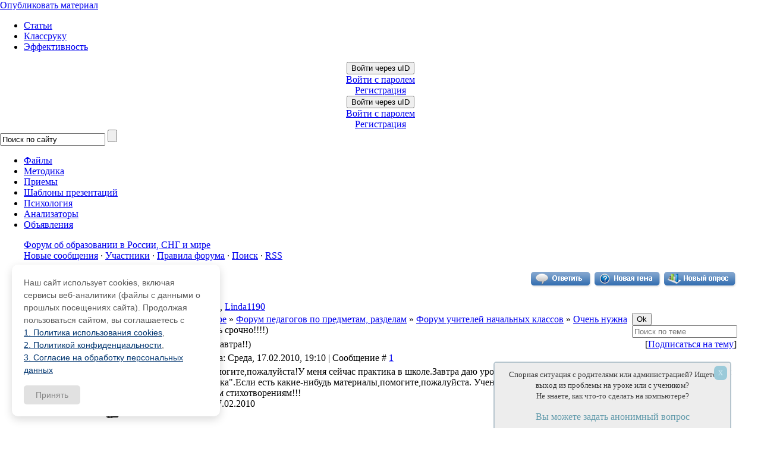

--- FILE ---
content_type: application/javascript; charset=UTF-8
request_url: https://pedsovet.su/js/materialmenu.jquery.js
body_size: 16377
content:
/**
 * Available for use under the MIT License (http://en.wikipedia.org/wiki/MIT_License)
 * 
 * Copyright (c) 2014 - 2015 by Adam Banaszkiewicz
 * 
 * Permission is hereby granted, free of charge, to any person obtaining a copy
 * of this software and associated documentation files (the "Software"), to deal
 * in the Software without restriction, including without limitation the rights
 * to use, copy, modify, merge, publish, distribute, sublicense, and/or sell
 * copies of the Software, and to permit persons to whom the Software is
 * furnished to do so, subject to the following conditions:
 * 
 * The above copyright notice and this permission notice shall be included in
 * all copies or substantial portions of the Software.
 * 
 * THE SOFTWARE IS PROVIDED "AS IS", WITHOUT WARRANTY OF ANY KIND, EXPRESS OR
 * IMPLIED, INCLUDING BUT NOT LIMITED TO THE WARRANTIES OF MERCHANTABILITY,
 * FITNESS FOR A PARTICULAR PURPOSE AND NONINFRINGEMENT. IN NO EVENT SHALL THE
 * AUTHORS OR COPYRIGHT HOLDERS BE LIABLE FOR ANY CLAIM, DAMAGES OR OTHER
 * LIABILITY, WHETHER IN AN ACTION OF CONTRACT, TORT OR OTHERWISE, ARISING FROM,
 * OUT OF OR IN CONNECTION WITH THE SOFTWARE OR THE USE OR OTHER DEALINGS IN
 * THE SOFTWARE.
 * 
 * @version 0.1.2
 * @date    2015.11.23
 * @author  Adam Banaszkiewicz
 */
(function($){
  $.fn.materialmenu = function(options) {
    var options = $.extend({
      /**
       * Define width of the window (in pixels) where starts mobile devices.
       * @type integer
       */
      mobileWidth: 1170,
      /**
       * Width of the wrapper of menu. Works only on mbile.
       * @type integer
       */
      width: 290,
      /**
       * Time of animation.
       * @type integer
       */
      animationTime: 200,
      /**
       * Overlay opacity.
       * @type integer
       */
      overlayOpacity: 0.4,
      /**
       * Class of menu button that fires showing of menu.
       * @type string
       */
      buttonClass: 'material-menu-button',
      /**
       * If you want, you can define Your own menu button,
       * that be appended to generated title.
       * @type string
       */
      buttonHTML: '<div class="material-menu-button"><span></span><span></span><span></span></div>',
      /**
       * Page title, showed on mobile devices.
       * @type string
       */
      title: '',
      /**
       * Tells if title can be showed on mobile devices (only).
       * @type boolean
       */
      showTitle: false,
      /**
       * Number of pixels to scroll top, when title is showed on mobile devices.
       * If is 0, title will always be visible on top.
       * @type integer
       */
      titleShowOn: 40,
      /**
       * If true, menu will hide when user click on some menu item.
       * @type boolean
       */
      hideOnClick: true,
      /**
       * Fires when menu is opened.
       * @param  jQuery object element Menu (ul) object.
       * @return void
       */
      onOpen: function(element) {},
      /**
       * Fires when menu is closed.
       * @param  jQuery object element Menu (ul) object.
       * @return void
       */
      onClose: function(element) {},
      /**
       * Fires when window width is chenged from desktop to mobile.
       * @param  jQuery object element Menu (ul) object.
       * @return void
       */
      onChangeMobile: function(element) {
        element.parent().parent().addClass('vertical');
      },
      /**
       * Fires when window width is chenged from mobile to desktop.
       * @param  jQuery object element Menu (ul) object.
       * @return void
       */
      onChangeDesktop: function(element) {
        element.parent().parent().removeClass('vertical');
      },
      /**
       * Fires when title-bar is opened.
       * @param  jQuery object element Title-bar object.
       * @return void
       */
      onShowTitlebar: function(element) {},
      /**
       * Fires when title-bar is closed.
       * @param  jQuery object element Title-bar object.
       * @return void
       */
      onHideTitlebar: function(element) {}
    }, options);

    var MaterialMenu = function(element, options) {
      /**
       * Plugin options.
       * @type object
       */
      this.options = options;

      /**
       * Menu object.
       * @type jQuery object
       */
      this.element = element;

      /**
       * Overlay object.
       * @type jQuery object
       */
      this.overlay = $([]);

      /**
       * Title bar object.
       * @type jQuery object
       */
      this.title = $([]);

      /**
       * Tells if the title-bar is already opened.
       * @type boolean
       */
      this.isTitleShowed = false;

      /**
       * Tells if the menu is already opened.
       * @type boolean
       */
      this.isShowed = false;

      /**
       * Tells if this type of view was already changed.
       * This prevents multiple events,
       * @type boolean
       */
      this.changedOnMobile = false;

      /**
       * Tells if this type of view was already changed.
       * This prevents multiple events,
       * @type boolean
       */
      this.changedOnDesktop = false;

      /**
       * Coordinates of start's touch.
       * @type object
       */
      this.touchPosStart = {
        y : 0,
        x : 0
      };

      /**
       * Coordinates of end's touch.
       * @type object
       */
      this.touchPosEnd = {
        y : 0,
        x : 0
      };

      /**
       * Main, initialize function.
       * @return void
       */
      this.init = function() {
        var self = this;

        this.prepare();

        this.showMenuDependentByWidth();

        this.bindEvents();

        $(window).resize(function() {
          //self.showMenuDependentByWidth();
        });
      };

      /**
       * Prepares elements.
       * @return void
       */
      this.prepare = function() {
        this.element.wrap($('<div />', { 'class': 'material-menu-wrapper' }));

        /**
         * If title have to be showed on page, we create it.
         */
        if(this.options.showTitle)
        {
          /**
           * If title-bar already exists, we don't need create another one.
           */
          var title = $('.material-menu-titlebar');

          if(title.length == 0)
          {
            $('<div />', { 'class': 'material-menu-titlebar', 'style': 'display:block;position:fixed;left:0px;top:0px;width:100%;height:55px;background-color:#fff;z-index:999998;' }).appendTo('body');

            // Get title element
            this.title = $('.material-menu-titlebar');

            // Add menu button
            this.title.append($(this.options.buttonHTML).addClass(this.options.buttonClass).css({ 'float': 'left', 'margin': '5px' }));

            // Add title text
            this.title.append('<div class="material-menu-title" style="float:left;line-height:55px;height:55px;margin-left:10px;">' + this.options.title + '</div>');

            // Show or hide title-bar, by user defined option
            if(this.options.titleShowOn == 0)
              this.showTitle();
            else
              this.hideTitle();
          }
          else
          {
            this.title = title;
          }

          this.title.hide();
        }



        var overlay = $('.material-menu-overlay');

        /**
         * If overlay already exists, we don't need create another one.
         */
        if(overlay.length == 1)
        {
          this.overlay = overlay;
        }
        /**
         * If not exists, we create it.
         */
        else
        {
          $('<div />', { 'class': 'material-menu-overlay', 'style': 'display:block;position:fixed;left:0px;top:0px;width:100%;height:100%;z-index:999998;background-color:#000000;' }).appendTo('body');

          this.overlay = $('.material-menu-overlay');
        }

        this.overlay
          // When we show overlay, help us an fade function, so we have to
          // hide element by opacity too.
          .fadeTo(0, 0)
          // Default, overlay must be hidden
          .css('display', 'none');
      };

      /**
       * Bind events on elements.
       * @return void
       */
      this.bindEvents = function() {
        var self = this;

        // Menu button
        $('.' + this.options.buttonClass).click(function() {
          if(self.isShowed)
            self.close();
          else
            self.open();
        });

        // Overlay
        this.overlay.click(function() {
          self.close();
        });

        // Title
        $(window).scroll(function() {
          if($(this).scrollTop() >= self.options.titleShowOn)
            self.showTitle();
          else
            self.hideTitle();
        });

        if($(window).scrollTop() >= self.options.titleShowOn)
        {
          self.showTitle();
        }

        // Hide on click in menu item
        if(self.options.hideOnClick)
        {
          self.element.find('a').click(function() {
            self.close();
          });
        }

        // Close on touch slide in left
        this.bindTouchClose();
      };

      /**
       * Function change menu parent class and style dependent by window width.
       * @return void
       */
      this.showMenuDependentByWidth = function() {
        if(this.getWindowWidth() <= this.options.mobileWidth)
          this.showForMobile();
        else
          this.showForDesktop();

        if(this.isShowed)
          this.close();
      };

      /**
       * Do operations when width of client windowd is smaller than mobile breakpoint.
       * @return void
       */
      this.showForMobile = function() {
        // Prevent multiple changes / events
        if(this.changedOnMobile == false)
        {
          this.element
            .parent() // parent == wrapper
            .removeClass('material-menu-view-desktop')
            .addClass('material-menu-view-mobile')
            .css({
              display: 'none',
              position: 'fixed',
              top: '0px',
              zIndex: '999999',
              overflow: 'auto',
              height: '100%',
              width: this.getMenuWidth() + 'px',
              left: '-' + this.getMenuWidth() + 'px'
            });

          if(this.options.showTitle)
          {
            this.showTitle();
          }

          this.changedOnDesktop = false;
          this.changedOnMobile  = true;

          this.options.onChangeMobile(this.element);
        }
      };

      /**
       * Do operations when width of client windowd is bigger than mobile breakpoint.
       * @return void
       */
      this.showForDesktop = function() {
        // Prevent multiple changes / events
        if(this.changedOnDesktop == false)
        {
          this.element
            .parent() // parent == wrapper
            .removeClass('material-menu-view-mobile')
            .addClass('material-menu-view-desktop')
            .css({
              display: 'block',
              position: 'static',
              top: 'auto',
              zIndex: 'auto',
              overflow: 'visible',
              height: 'auto',
              width: 'auto',
              left: 'auto'
            });

          if(this.options.showTitle)
          {
            this.hideTitle();
          }

          this.changedOnDesktop = true;
          this.changedOnMobile  = false;

          this.options.onChangeDesktop(this.element);
        }
      };

      /**
       * Opens menu.
       * @return void
       */
      this.open = function() {
        var self = this;

        if(self.isShowed == false && self.getWindowWidth() <= self.options.mobileWidth)
        {
          self.isShowed = true;

          self.element.parent().show().animate({
            left: '0px'
          }, self.options.animationTime);

          self.overlay.css('display', 'block').fadeTo(self.options.animationTime, self.options.overlayOpacity);

          // We stop scrolling (desktop) body, when user see menu
          $('body').css('overflow', 'hidden');

          self.options.onOpen(self.element);
        }
      };

      /**
       * Close menu.
       * @return void
       */
      this.close = function() {
        var self = this;

        if(self.isShowed == true)
        {
          self.isShowed = false;

          self.element.parent().animate({
            left: '-' + self.getMenuWidth() + 'px'
          }, self.options.animationTime, function() {
            $(this).hide();
          });

          self.overlay.fadeTo(self.options.animationTime, 0, function() {
            $(this).css('display', 'none');
            self.options.onClose(self.element);
          });

          // We stop scrolling (desktop) body, when user see menu
          $('body').css('overflow', 'auto');
        }
      };

      /**
       * Shows title.
       * @return void
       */
      this.showTitle = function() {
        if(this.isTitleShowed == false && this.changedOnMobile == true)
        {
          this.title.show().fadeTo(this.options.animationTime, 1);
          this.isTitleShowed = true;
          this.options.onShowTitlebar(this.title);
        }
      };

      /**
       * Hide title.
       * @return void
       */
      this.hideTitle = function() {
        if(this.isTitleShowed == true)
        {
          this.title.fadeTo(this.options.animationTime, 0, function() {
            $(this).hide();
          });
          this.isTitleShowed = false;
          this.options.onHideTitlebar(this.title);
        }
      };

      /**
       * Closes menu when user swipe to left on menu or it's overlay.
       * @return void
       */
      this.bindTouchClose = function() {
        var self = this;
        var elements = [ this.element, this.overlay ];

        for(var i in elements)
        {
          if(elements[i][0] && elements[i][0].addEventListener && !elements[i].data('materialmenu-binded-touchclose'))
          {
            elements[i].data('materialmenu-binded-touchclose', '1');
            
            elements[i][0].addEventListener('touchstart', function(event) {
              self.touchPosStart.x = event.touches[0].pageX;
              self.touchPosStart.y = event.touches[0].pageY;
            }, false);
            
            elements[i][0].addEventListener('touchend', function(event) {
              if(self.getTouchDirection() == 'left')
              {
                self.close();
              }
            }, false);
            
            elements[i][0].addEventListener('touchmove', function(event) {
              self.touchPosEnd.x = event.touches[0].pageX;
              self.touchPosEnd.y = event.touches[0].pageY;
            }, false);
          }
        }
      };

      /**
       * Returns menu width in pixels in mobile view.
       * @return integer
       */
      this.getMenuWidth = function() {
        return this.options.width;
      };

      /**
       * Returns client window width in pixels.
       * @return integer
       */
      this.getWindowWidth = function() {
        //Non-IE
        if(typeof( window.innerWidth ) == 'number')
          return window.innerWidth;
        //IE 6+ in 'standards compliant mode'
        else if(document.documentElement && (document.documentElement.clientWidth || document.documentElement.clientHeight))
          return document.documentElement.clientWidth;
        //IE 4 compatible
        else if(document.body && (document.body.clientWidth || document.body.clientHeight))
          return document.body.clientWidth;
        else
          return $('body, html').width();
      };

      /**
       * Calculate and returns direction which user move his finger (touch).
       * @return string Name of direction.
       */
      this.getTouchDirection = function() {
        var differenceX = Math.abs(this.touchPosStart.x - this.touchPosEnd.x);
        var differenceY = Math.abs(this.touchPosStart.y - this.touchPosEnd.y);
        
        if(differenceX > differenceY)
          if(this.touchPosStart.x > this.touchPosEnd.x)
            return 'left';
          else
            return 'right';
        else
          if(this.touchPosStart.y > this.touchPosEnd.y)
            return 'up';
          else
            return 'down';
      };
    };

    return $(this).each(function() {
      var menu = new MaterialMenu($(this), options);
          menu.init();
    });
  };
})(jQuery);
